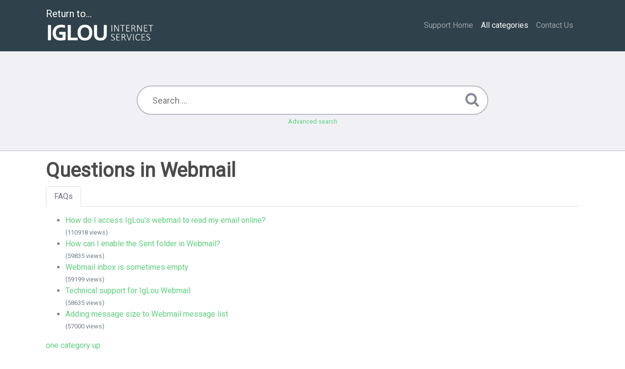

--- FILE ---
content_type: text/html;charset=UTF-8
request_url: https://support.iglou.com/index.php?sid=1426151&lang=en&action=show&cat=15
body_size: 2953
content:
<!DOCTYPE html>
<html lang="en">
  <head>
    <meta charset="utf-8" />
    <title>IgLou Support Website - Webmail</title>
    <base href="https&colon;&sol;&sol;support&period;iglou&period;com&sol;" />
    <meta name="description" content="" />
    <meta name="keywords" content="" />
    <meta name="author" content="IgLou Customer Service" />
    <meta name="viewport" content="width=device-width, initial-scale=1" />
    <meta name="robots" content="index, follow" />
    <meta name="revisit-after" content="7 days" />
    <meta name="apple-itunes-app" content="app-id=977896957" />
    <link href="https://fonts.googleapis.com/css?family=Roboto" rel="stylesheet" type="text/css" />
    <link rel="stylesheet" href="https&colon;&sol;&sol;support&period;iglou&period;com&sol;assets/dist/styles.css" />
    <link rel="shortcut icon" href="https&colon;&sol;&sol;support&period;iglou&period;com&sol;assets/themes/iglou/img/favicon.ico" />
    <link rel="apple-touch-icon" href="https&colon;&sol;&sol;support&period;iglou&period;com&sol;assets/themes/iglou/img/apple-touch-icon.png" />
    <link rel="canonical" href="https&colon;&sol;&sol;support&period;iglou&period;com&sol;index&period;php&quest;sid&equals;1426151&amp;lang&equals;en&amp;action&equals;show&amp;cat&equals;15" />
    <link rel="alternate" title="News RSS Feed" type="application/rss+xml" href="https&colon;&sol;&sol;support&period;iglou&period;com&sol;feed/news/rss.php" />
    <link rel="alternate" title="TopTen RSS Feed" type="application/rss+xml" href="https&colon;&sol;&sol;support&period;iglou&period;com&sol;feed/topten/rss.php" />
    <link
      rel="alternate"
      title="Latest FAQ Records RSS Feed"
      type="application/rss+xml"
      href="https&colon;&sol;&sol;support&period;iglou&period;com&sol;feed/latest/rss.php"
    />
    <link
      rel="alternate"
      title="Open Questions RSS Feed"
      type="application/rss+xml"
      href="https&colon;&sol;&sol;support&period;iglou&period;com&sol;feed/openquestions/rss.php"
    />
    <link rel="search" type="application/opensearchdescription+xml" title="IgLou Support Website - Webmail" href="{{ opensearch }}" />
    <script>
      if (self === top) {
        document.documentElement.style.display = 'block';
      } else {
        top.location = self.location;
      }
    </script>
    <style>
      html {
        display: none;
      }
    </style>
  </head>
  <body class="flex-column" dir="ltr">
    <nav class="navbar navbar-expand-lg navbar-dark bg-primary">
      <div class="container">
        <a class="navbar-brand" id="phpmyfaq-logo" href="https://www.iglou.com">Return to...<br/><img src="https://www.iglou.com/wp-content/uploads/2015/11/igloulogo2015.png" width="225" height="48">
        </a>
        <button
          class="navbar-toggler"
          type="button"
          data-toggle="collapse"
          data-target="#pmf-navbar-toggle"
          aria-controls="pmf-navbar-toggle"
          aria-expanded="false"
          aria-label="Toggle navigation"
        >
          <span class="navbar-toggler-icon"></span>
        </button>
        <div class="collapse navbar-collapse justify-content-end" id="pmf-navbar-toggle">
          <ul class="navbar-nav mr-md-12">
            <li class="nav-item"><a class="nav-link" href="https&colon;&sol;&sol;support&period;iglou&period;com&sol;">Support Home</a></li>
            <li class="nav-item active">
              <a class="nav-link" href="index.php?action=show">All categories</a>
            </li>
	    <li class="nav-item"><a class="nav-link" href="http://www.iglou.com/contact-us/">Contact Us</a></li>
            <li class="nav-item dropdown">
              <a
                href="#"
                id="dropdown"
                data-toggle="dropdown"
                aria-haspopup="true"
                aria-expanded="false"
              >
                &nbsp;
              </a>
              <div class="dropdown-menu" aria-labelledby="dropdown">
                
                <div>
                  <a class="dropdown-item" href="?action=login">Login</a>
                </div>
                 
              </div>
            </li>
          </ul>
        </div>
      </div>
    </nav>
    <!-- SEARCH -->
    <section class="pmf-search-section">
      <div class="pmf-masthead pmf-single-masthead">
        <div class="container">
          <div class="row">
            <div class="col-lg-8 mx-md-auto">
              <form role="search" id="search" action="?action=search" method="post">
                <input
                  type="text"
                  class="typeahead pmf-search-field"
                  placeholder="Search ..."
                  name="search"
                  autocomplete="off"
                  data-provide="typeahead"
                  value=""
                />
                <button type="submit"><i class="fa fa-search"></i></button>
                <small class="form-text text-muted">
                  <a class="help" href="?action=search">Advanced search</a>
                </small>
              </form>
            </div>
          </div>
        </div>
      </div>
    </section>
    <!-- BREADCRUMB -->
    
    <!-- MAIN CONTENT -->
    <section id="wrapper" class="mt-3">
      <div class="container">
        <div class="row">
          <div class="col-12">
  <h1>
    Questions in Webmail
  </h1>
  <ul class="nav nav-tabs" role="tablist">
    <li class="nav-item">
      <a class="nav-link active" href="#faqs" data-toggle="tab" role="tab">FAQs</a>
    </li>
    
  </ul>
  <div class="tab-content mt-3">
    <div class="tab-pane fade show active" id="faqs">
      <p>
         
      </p>
      <ul class="phpmyfaq_ul"><li><a title="How do I access IgLou&#39;s webmail to read my email online?" href="https://support.iglou.com/index.php?action=faq&amp;cat=15&amp;id=42&amp;artlang=en">How do I access IgLou&#39;s webmail to read my email online?</a><span id="viewsPerRecord"><small>(110918 views)</small></span></li>
<li><a title="How can I enable the Sent folder in Webmail?" href="https://support.iglou.com/index.php?action=faq&amp;cat=15&amp;id=40&amp;artlang=en">How can I enable the Sent folder in Webmail?</a><span id="viewsPerRecord"><small>(59835 views)</small></span></li>
<li><a title="Webmail inbox is sometimes empty" href="https://support.iglou.com/index.php?action=faq&amp;cat=15&amp;id=38&amp;artlang=en">Webmail inbox is sometimes empty</a><span id="viewsPerRecord"><small>(59199 views)</small></span></li>
<li><a title="Technical support for IgLou Webmail" href="https://support.iglou.com/index.php?action=faq&amp;cat=15&amp;id=120&amp;artlang=en">Technical support for IgLou Webmail</a><span id="viewsPerRecord"><small>(58635 views)</small></span></li>
<li><a title="Adding message size to Webmail message list" href="https://support.iglou.com/index.php?action=faq&amp;cat=15&amp;id=39&amp;artlang=en">Adding message size to Webmail message list</a><span id="viewsPerRecord"><small>(57000 views)</small></span></li></ul>
      <p><a href="https://support.iglou.com/index.php?action=show&amp;cat=10">one category up</a></p>
    </div>
    <div class="tab-pane fade" id="subcategories">
      <p></p>
      
    </div>
  </div>
</div>
 <div class="card mb-3">
  <div class="card-body">
    <h5 class="card-title">Tags</h5>
    <p class="card-text pmf-tag-cloud"></p>
  </div>
</div>
        </div>
      </div>
    </section>
    <footer class="pmf-footer font-small pt-4">
      <div class="container">
        <div class="row">
          <div class="col-md-6 mb-4">
            <ul class="pmf-footer-menu">
              <li class="foot-menu-item">
                <a href="index.php?action=sitemap&amp;lang=en">Sitemap</a>
              </li>
            </ul>
          </div>
          <div class="col-md-6 mb-4">
            <form action="?sid=1" method="post" accept-charset="utf-8" class="pmf-footer-language">
              <select class="form-control" name="language" id="language" onchange="this.form.submit();">
	<option value="ar">Arabic</option>
	<option value="eu">Basque</option>
	<option value="bn">Bengali</option>
	<option value="bs">Bosnian</option>
	<option value="pt-br">Brazilian Portuguese</option>
	<option value="zh">Chinese (Simplified)</option>
	<option value="tw">Chinese (Traditional)</option>
	<option value="cs">Czech</option>
	<option value="da">Danish</option>
	<option value="nl">Dutch</option>
	<option value="en" selected>English</option>
	<option value="fi">Finnish</option>
	<option value="fr">French</option>
	<option value="fr-ca">French (Canada)</option>
	<option value="de">German</option>
	<option value="el">Greek</option>
	<option value="he">Hebrew</option>
	<option value="hi">Hindi</option>
	<option value="hu">Hungarian</option>
	<option value="id">Indonesian</option>
	<option value="it">Italian</option>
	<option value="ja">Japanese</option>
	<option value="ko">Korean</option>
	<option value="lv">Latvian</option>
	<option value="lt">Lithuanian</option>
	<option value="ms">Malay</option>
	<option value="mn">Mongolian</option>
	<option value="nb">Norwegian Bokm&aring;l</option>
	<option value="fa">Persian</option>
	<option value="pl">Polish</option>
	<option value="pt">Portuguese</option>
	<option value="ro">Romanian</option>
	<option value="ru">Russian</option>
	<option value="sr">Serbian</option>
	<option value="sk">Slovak</option>
	<option value="sl">Slovenian</option>
	<option value="es">Spanish</option>
	<option value="sv">Swedish</option>
	<option value="th">Thai</option>
	<option value="tr">Turkish</option>
	<option value="uk">Ukrainian</option>
	<option value="vi">Vietnamese</option>
	<option value="cy">Welsh</option>
</select>
              <input type="hidden" name="action" value="" />
            </form>
          </div>
        </div>
      </div>
      <div class="text-center py-3">powered with ❤️ and ☕️ by <a href="https://www.phpmyfaq.de" target="_blank">phpMyFAQ</a> 3.1.11</div>
      
    </footer>
    <script src="https&colon;&sol;&sol;support&period;iglou&period;com&sol;assets/dist/vendors.js"></script>
    <script src="https&colon;&sol;&sol;support&period;iglou&period;com&sol;assets/dist/phpmyfaq.js"></script>
    <script src="https&colon;&sol;&sol;support&period;iglou&period;com&sol;assets/dist/frontend.js"></script>
    <script>
      $('.topten').tooltip();
      $('.latest-entries').tooltip();
      $('.sticky-faqs').tooltip();
    </script>
  </body>
</html>
